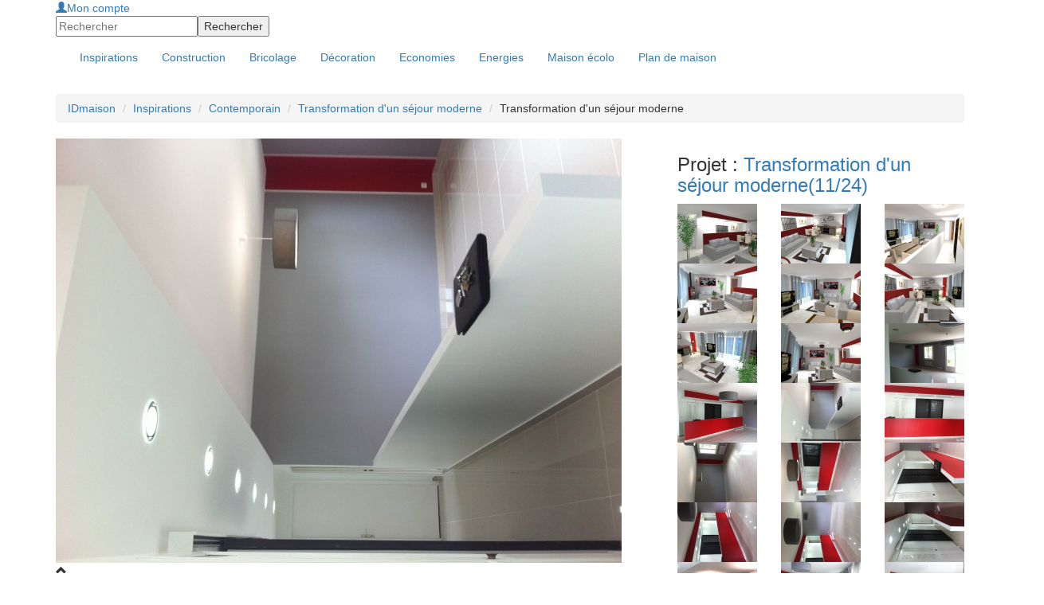

--- FILE ---
content_type: text/html; charset=utf-8
request_url: https://www.ideesmaison.com/Inspirations/Contemporain/Transformation-d-un-sejour-moderne/Transformation-d-un-sejour-moderne-Gretz-Armainvilliers-77-4577.html
body_size: 8844
content:
<!DOCTYPE html>
<html xmlns:fb="http://ogp.me/ns/fb#" xmlns:og="http://ogp.me/ns#" xmlns:php="http://php.net/xsl" xml:lang="fr" lang="fr">
<head>
<meta http-equiv="Content-Type" content="text/html; charset=utf-8">
<title>Transformation d'un séjour moderne - Transformation d'un séjour moderne : Idéesmaison.com</title>
<meta name="viewport" content="width=device-width, height=device-height, initial-scale=1.0, maximum-scale=1.0, user-scalable=0">
<meta name="description" content="Lors de sa prestation de conseils en décoration notre décoratrice à Eaubonne découvre le potentiel inexploité d'un beau séjour dans le département de Seine-et-marne. Plusieurs idées lui viennent donc en tête et voici celle que notre client a valider. Nous travaillons de l'entrée afin d'harmoniser tout le séjour dans une ambiance moderne aux touches japonaise. Ainsi dans cet espace nous installons une colonne sur toute la hauteur pour gagner en rangements et en fonctionnalité. La cloison qui sépare l'entrée du séjour sera éliminée ce qui nous permettra de jouir d'une belle luminosité. Le revêtement de sol est également changé pour un carrelage 60/60cm dans des tons blanc marbré qui donneront une impression de grandeur et de clarté. Dans le couloir, une fois la cloison tombée à mi-hauteur l'espace gagne en lumière et semble de suite plus aéré mais cette nouvelle configuration nous donne vu sur la porte des WC. Pour rendre le tout plus esthétique nous modifions la structure des portes, place maintenant à des portes coulissantes (petite touche japonaise). Dans le séjour des couleurs neutres sont préférées, elles agrandiront visuellement la pièce et nous ajoutons une couleur vive. Nous viendrons mettre une couleur gris clair sur les murs et travaillerons la couleur sur la cloison à mis hauteur et l'épaisseur de votre faux plafond. Pour le mobilier, un style épuré aux tons gris chiné. Nous placerons le salon à près de l'entrée afin de rester près du poêle, des canapés droit en tissu réchaufferont la pièce et nous jouerons, en matière dans le reste du séjour. Pour garder une ambiance japonaise et épuré nous apportons du bois sous plein d'aspect : un bois chêne clair pour le coin repas afin de le détaché du salon, un autre bois par des chemins de table pour donner du relief et du tissu (lin) pour les chaises. ">
<meta name="language" content="fr">
<meta name="robots" content="index,follow">
<link rel="stylesheet" href="//maxcdn.bootstrapcdn.com/bootstrap/3.3.4/css/bootstrap.min.css">
<link href="https://www.ideesmaison.com/cache/68775674f2be50137bf513040707c2b9.min.css" rel="stylesheet" type="text/css">
<script type="text/javascript" src="https://code.jquery.com/jquery-1.9.1.js"></script><script src="https://www.ideesmaison.com/js/jquery-ui-1.10.2.custom.min.js" type="text/javascript"></script><script src="https://maxcdn.bootstrapcdn.com/bootstrap/3.3.4/js/bootstrap.min.js"></script><script async="async" src="https://www.ideesmaison.com/cache/fcab9e5c4fa3770e3282d80a8dd4cf29.min.js" type="text/javascript"></script><script type="text/javascript">
  var _gaq = _gaq || [];
  _gaq.push(['_setAccount', 'UA-937800-1']);
  _gaq.push(['_setDomainName', '.ideesmaison.com']); 
  _gaq.push(['_setAllowAnchor', true]);
  if (document.referrer.search(/[\?|&]cd=/) != -1
  && document.referrer.search(/google\./) != -1) {
  var rank=document.referrer.match(/[&|\?]cd=([\d]+)/);
  _gaq.push(['_setCustomVar',1,'Google_Position',rank[1],2]); }
  _gaq.push(['_trackPageview']);
  (function() {
    var ga = document.createElement('script'); ga.type = 'text/javascript'; ga.async = true;
    ga.src = ('https:' == document.location.protocol ? 'https://ssl' : 'http://www') + '.google-analytics.com/ga.js';
    var s = document.getElementsByTagName('script')[0]; s.parentNode.insertBefore(ga, s);
  })();
</script>
<meta name="google-site-verification" content="inlvMEROhQTMVBHIhu-e6GnLXwcUjZoFFm0dzu6xNE8" />
<!-- 0228de9b7987a955 --><script type="text/javascript">
var __adUrl=document.location.protocol+'//atout.email-match.com/emafunc.js';
try
{
scriptTag=document.createElement("script");
scriptTag.type="text/javascript";
scriptTag.src=__adUrl;
var headTag= document.getElementsByTagName("head")[0];
headTag.insertBefore(scriptTag,headTag.firstChild);
} catch(e)
{  document.write('<sc'+'ript language="javascript" type="text/javascript" src="'+__adUrl+'"></sc'+'ript>'); }
function w_emasend()
{ if (typeof(emasend)!='undefined'){emasend();} else
{setTimeout('w_emasend()',200);} }
var ema_id_site=412;
w_emasend();
</script><meta property="og:title" content="Transformation d'un séjour moderne - Transformation d'un séjour moderne">
<link rel="shortcut icon" href="/favicon.ico">
</head>
<body>
<div id="header" class="container-fullwidth hidden-xs hidden-sm"><div class="container">
<div class="header-modules">
<div id="mod-login"><a class="login" href="https://www.ideesmaison.com/Mon-compte/" rel="nofollow"><span class="glyphicon glyphicon-user"></span>Mon compte</a></div>
<form id="mod-search" action="https://www.ideesmaison.com/index.php?com=search" method="post">
<input type="hidden" name="search" value="idm"><input id="search_q" type="text" class="text" name="q" value="" placeholder="Rechercher"><input class="submit" type="submit" name="submit" value="Rechercher">
</form>
</div>
<a id="logo" href="https://www.ideesmaison.com/" title="Maison"></a>
</div></div>
<div id="navbar-main-wrapper"><nav id="navbar-main" class="navbar"><div class="container">
<div class="navbar-header">
<button type="button" class="navbar-toggle collapsed" data-toggle="collapse" data-target="#navbar" aria-expanded="false" aria-controls="navbar"><span class="sr-only">Toggle navigation</span><span class="icon-bar"></span><span class="icon-bar"></span><span class="icon-bar"></span></button><a id="logo" class="nav-brand hide visible-xs visible-sm" href="https://www.ideesmaison.com/" title="Maison"></a>
</div>
<div id="navbar" class="navbar-collapse collapse">
<div class="header-modules hide visible-xs visible-sm">
<div id="mod-login"><a class="login" href="https://www.ideesmaison.com/Mon-compte/" rel="nofollow"><span class="glyphicon glyphicon-user"></span>Mon compte</a></div>
<form id="mod-search" action="https://www.ideesmaison.com/index.php?com=search" method="post">
<input type="hidden" name="search" value="idm"><input id="search_q" type="text" class="text" name="q" value="" placeholder="Rechercher"><input class="submit" type="submit" name="submit" value="Rechercher">
</form>
</div>
<div class="clearfix"></div>
<ul class="nav navbar-nav">
<li class="active" id="inspirations"><a href="https://www.ideesmaison.com/Inspirations/"><span>Inspirations</span></a></li>
<li class="dropdown">
<a href="https://www.ideesmaison.com/Construction/" class="dropdown-toggle" data-toggle="dropdown"><span>Construction</span></a><ul class="dropdown-menu">
<li class="l2"><a href="https://www.ideesmaison.com/Construction/Plans-de-maisons/" class="l2">Plans de maisons</a></li>
<li class="l2"><a href="https://www.ideesmaison.com/Construction/Gros-travaux/" class="l2">Gros travaux</a></li>
<li class="l2"><a href="https://www.ideesmaison.com/Construction/Terrain/" class="l2">Terrain</a></li>
<li class="l2"><a href="https://www.ideesmaison.com/Construction/Petits-travaux-et-finitions/" class="l2">Petits travaux, finitions</a></li>
<li class="l2"><a href="https://www.ideesmaison.com/Construction/Exterieur/" class="l2">Extérieur</a></li>
<li class="l2"><a href="https://www.ideesmaison.com/Construction/Aide-administrative/" class="l2">Aide administrative</a></li>
<li class="l2"><a href="https://www.ideesmaison.com/Construction/Professionnels/" class="l2">Professionnels</a></li>
<li class="l2"><a href="https://www.ideesmaison.com/Construction/Faire-soi-meme/" class="l2">Faire soi-même</a></li>
</ul>
</li>
<li class="dropdown">
<a href="https://www.ideesmaison.com/Bricolage/" class="dropdown-toggle" data-toggle="dropdown"><span>Bricolage</span></a><ul class="dropdown-menu">
<li class="l2"><a href="https://www.ideesmaison.com/Bricolage/Fiches-bricos/" class="l2">Fiches brico</a></li>
<li class="l2"><a href="https://www.ideesmaison.com/Bricolage/Menuiserie/" class="l2">Menuiseries</a></li>
<li class="l2"><a href="https://www.ideesmaison.com/Bricolage/Electricite/" class="l2">Electricité</a></li>
<li class="l2"><a href="https://www.ideesmaison.com/Bricolage/Plomberie/" class="l2">Plomberie</a></li>
<li class="l2"><a href="https://www.ideesmaison.com/Bricolage/Equipements-confort/" class="l2">Equipements, confort</a></li>
<li class="l2"><a href="https://www.ideesmaison.com/Bricolage/Outils/" class="l2">Outils</a></li>
<li class="l2"><a href="https://www.ideesmaison.com/Bricolage/Exterieur/" class="l2">Extérieur</a></li>
<li class="l2"><a href="https://www.ideesmaison.com/Bricolage/finitions/" class="l2">Finitions</a></li>
</ul>
</li>
<li class="dropdown">
<a href="https://www.ideesmaison.com/Decorer/" class="dropdown-toggle" data-toggle="dropdown"><span>Décoration</span></a><ul class="dropdown-menu">
<li class="l2"><a href="https://www.ideesmaison.com/Decorer/Les-murs/" class="l2">Les murs</a></li>
<li class="l2"><a href="https://www.ideesmaison.com/Decorer/Les-sols/" class="l2">Les sols</a></li>
<li class="l2"><a href="https://www.ideesmaison.com/Decorer/Ecolo/" class="l2">Ecolo</a></li>
<li class="l2"><a href="https://www.ideesmaison.com/Decorer/Objets-design-amenagement/" class="l2">Objets, design, aménagement</a></li>
</ul>
</li>
<li class="dropdown">
<a href="https://www.ideesmaison.com/Economiser/" class="dropdown-toggle" data-toggle="dropdown"><span>Economies</span></a><ul class="dropdown-menu">
<li class="l2"><a href="https://www.ideesmaison.com/Economiser/Defiscalisation/" class="l2">Défiscalisation</a></li>
<li class="l2"><a href="https://www.ideesmaison.com/Economiser/Fiscalite/" class="l2">Fiscalité</a></li>
<li class="l2"><a href="https://www.ideesmaison.com/Economiser/Credits-d-impots/" class="l2">Crédits d'impôts</a></li>
<li class="l2"><a href="https://www.ideesmaison.com/Economiser/Aides-et-subventions/" class="l2">Aides et subventions</a></li>
<li class="l2"><a href="https://www.ideesmaison.com/Economiser/Prets/" class="l2">Prêts</a></li>
<li class="l2"><a href="https://www.ideesmaison.com/Economiser/Credits-rachats-de-credits/" class="l2">Crédits et rachats</a></li>
<li class="l2"><a href="https://www.ideesmaison.com/Economiser/Les-bons-plans/" class="l2">Bons plans</a></li>
<li class="l2"><a href="http://www.ideesmaison.com/Guide-des-prix/" class="l2">Guide des prix</a></li>
</ul>
</li>
<li class="dropdown">
<a href="https://www.ideesmaison.com/Energies/" class="dropdown-toggle" data-toggle="dropdown"><span>Energies</span></a><ul class="dropdown-menu">
<li class="l2"><a href="https://www.ideesmaison.com/Energies/Solaire/" class="l2">Solaire</a></li>
<li class="l2"><a href="https://www.ideesmaison.com/Energies/Geothermie-et-aerothermie/" class="l2">Géothermie, aérothermie</a></li>
<li class="l2"><a href="https://www.ideesmaison.com/Energies/Bois/" class="l2">Bois</a></li>
<li class="l2"><a href="https://www.ideesmaison.com/Energies/Eolien/" class="l2">Eolien</a></li>
<li class="l2"><a href="https://www.ideesmaison.com/Energies/Autres-energies/" class="l2">Autres énergies</a></li>
</ul>
</li>
<li class="dropdown">
<a href="https://www.ideesmaison.com/Maison-ecolo/" class="dropdown-toggle" data-toggle="dropdown"><span>Maison écolo</span></a><ul class="dropdown-menu">
<li class="l2"><a href="https://www.ideesmaison.com/Maison-ecolo/Construire-ecolo/" class="l2">Construire écolo</a></li>
<li class="l2"><a href="https://www.ideesmaison.com/Maison-ecolo/Materiaux-et-equipements/" class="l2">Matériaux, équipements</a></li>
<li class="l2"><a href="https://www.ideesmaison.com/Maison-ecolo/Recycler/" class="l2">Recycler</a></li>
<li class="l2"><a href="https://www.ideesmaison.com/Maison-ecolo/Exterieur/" class="l2">Extérieur</a></li>
<li class="l2"><a href="https://www.ideesmaison.com/Maison-ecolo/Conseils-de-l-ADEME/" class="l2">Conseils de l'ADEME</a></li>
<li class="l2"><a href="https://www.ideesmaison.com/Le-Club/Vos-temoignages/" class="l2">Vos témoignages</a></li>
<li class="l2"><a href="https://www.ideesmaison.com/Maison-ecolo/Les-actus-d-ecolomag/" class="l2">Actus d'Ecolomag</a></li>
</ul>
</li>
<li id="plans"><a href="https://www.ideesmaison.com/Plans-de-maisons.html"><span>Plan de maison</span></a></li>
</ul>
</div>
</div></nav></div>
<div class="container"><div id="document">
<div class="page"><div class="row"><div class="col-xs-12">
<ul class="breadcrumb hide visible-md visible-lg">
<li><a href="https://www.ideesmaison.com/" class="home" title="Maison : Construction, Bricolage, Décoration, Economies d'Energie">IDmaison</a></li>
<li><a href="https://www.ideesmaison.com/Inspirations/">Inspirations</a></li>
<li><a href="https://www.ideesmaison.com/Inspirations/Contemporain/">Contemporain</a></li>
<li><a href="https://www.ideesmaison.com/Inspirations/Contemporain/Transformation-d-un-sejour-moderne/">Transformation d'un séjour moderne</a></li>
<li>Transformation d'un séjour moderne</li>
</ul>
<div class="row">
<div class="col-xs-12 col-lg-8"><div id="insp-project-wrapper">
<div id="insp-project">
<div id="insp-project-photos-wrapper" class="loading"><div id="insp-project-photos">
<img src="https://www.ideesmaison.com/Inspirations/Photos/Transformation-d-un-sejour-moderne-thumb-4577-710-533.jpg" alt="Transformation d'un séjour moderne" class="img-responsive"><a id="insp-project-photos-prev" class="nav-button prev" href="https://www.ideesmaison.com/Inspirations/Contemporain/Transformation-d-un-sejour-moderne/Transformation-d-un-sejour-moderne-Gretz-Armainvilliers-77-4576.html" title="Transformation d'un séjour moderne"></a><a id="insp-project-photos-next" class="nav-button next" href="https://www.ideesmaison.com/Inspirations/Contemporain/Transformation-d-un-sejour-moderne/Transformation-d-un-sejour-moderne-Gretz-Armainvilliers-77-4578.html" title="Transformation d'un séjour moderne"></a>
</div></div>
<div id="insp-project-details-btn"><i class="glyphicon glyphicon-chevron-up"></i></div>
<a href="https://www.ideesmaison.com/index.php?com=inspirations&amp;task=book_add&amp;photo_id=4577" id="insp-project-details-book" class="button hidden-xs" rel="nofollow">Ajouter à mon IdéesBook<span class="picto"></span></a><article id="insp-project-details-wrapper"><div id="insp-project-details">
<h1>Transformation d'un séjour moderne - MH DECO</h1>
<p>Lors de sa prestation de conseils en décoration notre décoratrice à Eaubonne découvre le potentiel inexploité d'un beau séjour dans le département de Seine-et-marne.

Plusieurs idées lui viennent donc en tête et voici celle que notre client a valider. 
Nous travaillons de l'entrée afin d'harmoniser tout le séjour dans une ambiance moderne aux touches japonaise. Ainsi dans cet espace nous installons une colonne sur toute la hauteur pour gagner en rangements et en fonctionnalité.  
La cloison qui sépare l'entrée du séjour sera éliminée ce qui nous permettra de jouir d'une belle luminosité. Le revêtement de sol est également changé pour un carrelage 60/60cm dans des tons blanc marbré qui donneront une impression de grandeur et de clarté.
    
Dans le couloir, une fois la cloison tombée à mi-hauteur l'espace gagne en lumière et semble de suite plus aéré mais cette nouvelle configuration nous donne vu sur la porte des WC. Pour rendre le tout plus esthétique nous modifions la structure des portes, place maintenant à des portes coulissantes (petite touche japonaise).
  
Dans le séjour des couleurs neutres sont préférées, elles agrandiront visuellement la pièce et nous ajoutons une couleur vive. Nous viendrons mettre une couleur gris clair sur les murs et travaillerons la couleur sur la cloison à mis hauteur et l'épaisseur de votre faux plafond. 
Pour le mobilier, un style épuré aux tons gris chiné. Nous placerons le salon à près de l'entrée afin de rester près du poêle, des canapés droit en tissu réchaufferont la pièce et nous jouerons, en matière dans le reste du séjour. 
  
Pour garder une ambiance japonaise et épuré nous apportons du bois sous plein d'aspect : un bois chêne clair pour le coin repas afin de le détaché du salon, un autre bois par des chemins de table pour donner du relief et du tissu (lin) pour les chaises.  
</p>
</div>
<div id="insp-project-details-more">
								Lieu : <strong>Gretz Armainvilliers (77)</strong><br>
								Type de projet : <strong>Contemporain</strong><br>
								Couleurs : <strong>Blanc, Rouge, Gris</strong>
</div></article>
</div>
<div id="insp-project-acteur" itemscope="itemscope" itemtype="http://schema.org/Person">
<img src="https://www.ideesmaison.com/media/users/16/6/69796" itemprop="image" alt="MH DECO" width="96" height="96"><h2><a href="https://www.ideesmaison.com/Inspirations/MH-DECO.html" itemprop="name">MH DECO</a></h2>
<p><strong itemprop="jobTitle">Décorateur d'intérieur</strong><br><a href="https://www.mh-deco.fr/" target="_blank" itemprop="url">https://www.mh-deco.fr/</a><script>var acteurTel = '01 82 88 09 15';</script><ul id="insp-project-acteur-contact" class="insp-acteur-contact"><li>
<span class="tel"></span><a id="insp-acteur-tel" href="https://www.ideesmaison.com/index.php?com=inspirations&amp;task=tel&amp;id=69796" rel="nofollow">Afficher le numéro</a>
</li></ul></p>
</div>
<div id="insp-project-share">
<div class="insp-project-share-button fb"><div class="fb-like" data-href="https://www.ideesmaison.com/Inspirations/Contemporain/Transformation-d-un-sejour-moderne/Transformation-d-un-sejour-moderne-Gretz-Armainvilliers-77-4577.html" data-width="90" data-layout="button_count" data-show-faces="false" data-send="false"></div></div>
<script type="text/javascript" src="https://apis.google.com/js/plusone.js">{lang: 'fr'}</script><div class="insp-project-share-button gp"><div class="g-plusone" data-size="medium"></div></div>
<a class="mail" href="mailto:?subject=Transformation+d%27un+s%C3%A9jour+moderne&amp;body=Bonjour,%0A%0ACette%20photo%20publi%C3%A9e%20sur%20Id%C3%A9esmaison.com%20vous%20est%20recommand%C3%A9e%20par%20un%20ami%20:%0Ahttps%3A%2F%2Fwww.ideesmaison.com%2FInspirations%2FContemporain%2FTransformation-d-un-sejour-moderne%2FTransformation-d-un-sejour-moderne-Gretz-Armainvilliers-77-4577.html%0A%0AL'%C3%A9quipe%20Id%C3%A9esmaison%0Ahttp://www.ideesmaison.com/"></a>
</div>
<div id="insp-project-infos">
						Vue : 2 686 fois<br>
						Ajoutée à 0 IdéesBook<a href="https://www.ideesmaison.com/Inspirations/MH-DECO.html" class="button grey small">En savoir + sur ce pro</a>
</div>
<div class="clearfix"></div>
</div></div>
<div class="col-xs-12 col-lg-4"><div id="insp-project-others">
<h3>Projet : <a href="https://www.ideesmaison.com/Inspirations/Contemporain/Transformation-d-un-sejour-moderne/">Transformation d'un séjour moderne<span id="insp-photos-nav-counter">(11/24)</span></a>
</h3>
<div id="insp-photos-nav" class="row insp-project-others">
<div class="col-xs-4 col-md-3 col-lg-4 insp-project-other"><a href="https://www.ideesmaison.com/Inspirations/Contemporain/Transformation-d-un-sejour-moderne/Transformation-d-un-sejour-moderne-Gretz-Armainvilliers-77-4567.html" data-book=""><img src="https://www.ideesmaison.com/Inspirations/Photos/Transformation-d-un-sejour-moderne-thumb-4567-200-150.jpg" alt="Transformation d'un séjour moderne" class="img-responsive"></a></div>
<div class="col-xs-4 col-md-3 col-lg-4 insp-project-other"><a href="https://www.ideesmaison.com/Inspirations/Contemporain/Transformation-d-un-sejour-moderne/Transformation-d-un-sejour-moderne-Gretz-Armainvilliers-77-4568.html" data-book=""><img src="https://www.ideesmaison.com/Inspirations/Photos/Transformation-d-un-sejour-moderne-thumb-4568-200-150.jpg" alt="Transformation d'un séjour moderne" class="img-responsive"></a></div>
<div class="col-xs-4 col-md-3 col-lg-4 insp-project-other"><a href="https://www.ideesmaison.com/Inspirations/Contemporain/Transformation-d-un-sejour-moderne/Transformation-d-un-sejour-moderne-Gretz-Armainvilliers-77-4569.html" data-book=""><img src="https://www.ideesmaison.com/Inspirations/Photos/Transformation-d-un-sejour-moderne-thumb-4569-200-150.jpg" alt="Transformation d'un séjour moderne" class="img-responsive"></a></div>
<div class="col-xs-4 col-md-3 col-lg-4 insp-project-other"><a href="https://www.ideesmaison.com/Inspirations/Contemporain/Transformation-d-un-sejour-moderne/Transformation-d-un-sejour-moderne-Gretz-Armainvilliers-77-4570.html" data-book=""><img src="https://www.ideesmaison.com/Inspirations/Photos/Transformation-d-un-sejour-moderne-thumb-4570-200-150.jpg" alt="Transformation d'un séjour moderne" class="img-responsive"></a></div>
<div class="col-xs-4 col-md-3 col-lg-4 insp-project-other"><a href="https://www.ideesmaison.com/Inspirations/Contemporain/Transformation-d-un-sejour-moderne/Transformation-d-un-sejour-moderne-Gretz-Armainvilliers-77-4571.html" data-book=""><img src="https://www.ideesmaison.com/Inspirations/Photos/Transformation-d-un-sejour-moderne-thumb-4571-200-150.jpg" alt="Transformation d'un séjour moderne" class="img-responsive"></a></div>
<div class="col-xs-4 col-md-3 col-lg-4 insp-project-other"><a href="https://www.ideesmaison.com/Inspirations/Contemporain/Transformation-d-un-sejour-moderne/Transformation-d-un-sejour-moderne-Gretz-Armainvilliers-77-4572.html" data-book=""><img src="https://www.ideesmaison.com/Inspirations/Photos/Transformation-d-un-sejour-moderne-thumb-4572-200-150.jpg" alt="Transformation d'un séjour moderne" class="img-responsive"></a></div>
<div class="col-xs-4 col-md-3 col-lg-4 insp-project-other"><a href="https://www.ideesmaison.com/Inspirations/Contemporain/Transformation-d-un-sejour-moderne/Transformation-d-un-sejour-moderne-Gretz-Armainvilliers-77-4573.html" data-book=""><img src="https://www.ideesmaison.com/Inspirations/Photos/Transformation-d-un-sejour-moderne-thumb-4573-200-150.jpg" alt="Transformation d'un séjour moderne" class="img-responsive"></a></div>
<div class="col-xs-4 col-md-3 col-lg-4 insp-project-other"><a href="https://www.ideesmaison.com/Inspirations/Contemporain/Transformation-d-un-sejour-moderne/Transformation-d-un-sejour-moderne-Gretz-Armainvilliers-77-4574.html" data-book=""><img src="https://www.ideesmaison.com/Inspirations/Photos/Transformation-d-un-sejour-moderne-thumb-4574-200-150.jpg" alt="Transformation d'un séjour moderne" class="img-responsive"></a></div>
<div class="col-xs-4 col-md-3 col-lg-4 insp-project-other"><a href="https://www.ideesmaison.com/Inspirations/Contemporain/Transformation-d-un-sejour-moderne/Transformation-d-un-sejour-moderne-Gretz-Armainvilliers-77-4575.html" data-book=""><img src="https://www.ideesmaison.com/Inspirations/Photos/Transformation-d-un-sejour-moderne-thumb-4575-200-150.jpg" alt="Transformation d'un séjour moderne" class="img-responsive"></a></div>
<div class="col-xs-4 col-md-3 col-lg-4 insp-project-other"><a href="https://www.ideesmaison.com/Inspirations/Contemporain/Transformation-d-un-sejour-moderne/Transformation-d-un-sejour-moderne-Gretz-Armainvilliers-77-4576.html" data-book=""><img src="https://www.ideesmaison.com/Inspirations/Photos/Transformation-d-un-sejour-moderne-thumb-4576-200-150.jpg" alt="Transformation d'un séjour moderne" class="img-responsive"></a></div>
<div class="col-xs-4 col-md-3 col-lg-4 insp-project-other"><a href="https://www.ideesmaison.com/Inspirations/Contemporain/Transformation-d-un-sejour-moderne/Transformation-d-un-sejour-moderne-Gretz-Armainvilliers-77-4577.html" data-book="" class="sel"><img src="https://www.ideesmaison.com/Inspirations/Photos/Transformation-d-un-sejour-moderne-thumb-4577-200-150.jpg" alt="Transformation d'un séjour moderne" class="img-responsive"></a></div>
<div class="col-xs-4 col-md-3 col-lg-4 insp-project-other"><a href="https://www.ideesmaison.com/Inspirations/Contemporain/Transformation-d-un-sejour-moderne/Transformation-d-un-sejour-moderne-Gretz-Armainvilliers-77-4578.html" data-book=""><img src="https://www.ideesmaison.com/Inspirations/Photos/Transformation-d-un-sejour-moderne-thumb-4578-200-150.jpg" alt="Transformation d'un séjour moderne" class="img-responsive"></a></div>
<div class="col-xs-4 col-md-3 col-lg-4 insp-project-other"><a href="https://www.ideesmaison.com/Inspirations/Contemporain/Transformation-d-un-sejour-moderne/Transformation-d-un-sejour-moderne-Gretz-Armainvilliers-77-4579.html" data-book=""><img src="https://www.ideesmaison.com/Inspirations/Photos/Transformation-d-un-sejour-moderne-thumb-4579-200-150.jpg" alt="Transformation d'un séjour moderne" class="img-responsive"></a></div>
<div class="col-xs-4 col-md-3 col-lg-4 insp-project-other"><a href="https://www.ideesmaison.com/Inspirations/Contemporain/Transformation-d-un-sejour-moderne/Transformation-d-un-sejour-moderne-Gretz-Armainvilliers-77-4580.html" data-book=""><img src="https://www.ideesmaison.com/Inspirations/Photos/Transformation-d-un-sejour-moderne-thumb-4580-200-150.jpg" alt="Transformation d'un séjour moderne" class="img-responsive"></a></div>
<div class="col-xs-4 col-md-3 col-lg-4 insp-project-other"><a href="https://www.ideesmaison.com/Inspirations/Contemporain/Transformation-d-un-sejour-moderne/Transformation-d-un-sejour-moderne-Gretz-Armainvilliers-77-4581.html" data-book=""><img src="https://www.ideesmaison.com/Inspirations/Photos/Transformation-d-un-sejour-moderne-thumb-4581-200-150.jpg" alt="Transformation d'un séjour moderne" class="img-responsive"></a></div>
<div class="col-xs-4 col-md-3 col-lg-4 insp-project-other"><a href="https://www.ideesmaison.com/Inspirations/Contemporain/Transformation-d-un-sejour-moderne/Transformation-d-un-sejour-moderne-Gretz-Armainvilliers-77-4582.html" data-book=""><img src="https://www.ideesmaison.com/Inspirations/Photos/Transformation-d-un-sejour-moderne-thumb-4582-200-150.jpg" alt="Transformation d'un séjour moderne" class="img-responsive"></a></div>
<div class="col-xs-4 col-md-3 col-lg-4 insp-project-other"><a href="https://www.ideesmaison.com/Inspirations/Contemporain/Transformation-d-un-sejour-moderne/Transformation-d-un-sejour-moderne-Gretz-Armainvilliers-77-4583.html" data-book=""><img src="https://www.ideesmaison.com/Inspirations/Photos/Transformation-d-un-sejour-moderne-thumb-4583-200-150.jpg" alt="Transformation d'un séjour moderne" class="img-responsive"></a></div>
<div class="col-xs-4 col-md-3 col-lg-4 insp-project-other"><a href="https://www.ideesmaison.com/Inspirations/Contemporain/Transformation-d-un-sejour-moderne/Transformation-d-un-sejour-moderne-Gretz-Armainvilliers-77-4584.html" data-book=""><img src="https://www.ideesmaison.com/Inspirations/Photos/Transformation-d-un-sejour-moderne-thumb-4584-200-150.jpg" alt="Transformation d'un séjour moderne" class="img-responsive"></a></div>
<div class="col-xs-4 col-md-3 col-lg-4 insp-project-other"><a href="https://www.ideesmaison.com/Inspirations/Contemporain/Transformation-d-un-sejour-moderne/Transformation-d-un-sejour-moderne-Gretz-Armainvilliers-77-4585.html" data-book=""><img src="https://www.ideesmaison.com/Inspirations/Photos/Transformation-d-un-sejour-moderne-thumb-4585-200-150.jpg" alt="Transformation d'un séjour moderne" class="img-responsive"></a></div>
<div class="col-xs-4 col-md-3 col-lg-4 insp-project-other"><a href="https://www.ideesmaison.com/Inspirations/Contemporain/Transformation-d-un-sejour-moderne/Transformation-d-un-sejour-moderne-Gretz-Armainvilliers-77-4626.html" data-book=""><img src="https://www.ideesmaison.com/Inspirations/Photos/Transformation-d-un-sejour-moderne-thumb-4626-200-150.jpg" alt="Transformation d'un séjour moderne" class="img-responsive"></a></div>
<div class="col-xs-4 col-md-3 col-lg-4 insp-project-other"><a href="https://www.ideesmaison.com/Inspirations/Contemporain/Transformation-d-un-sejour-moderne/Transformation-d-un-sejour-moderne-Gretz-Armainvilliers-77-4627.html" data-book=""><img src="https://www.ideesmaison.com/Inspirations/Photos/Transformation-d-un-sejour-moderne-thumb-4627-200-150.jpg" alt="Transformation d'un séjour moderne" class="img-responsive"></a></div>
<div class="col-xs-4 col-md-3 col-lg-4 insp-project-other"><a href="https://www.ideesmaison.com/Inspirations/Contemporain/Transformation-d-un-sejour-moderne/Transformation-d-un-sejour-moderne-Gretz-Armainvilliers-77-4628.html" data-book=""><img src="https://www.ideesmaison.com/Inspirations/Photos/Transformation-d-un-sejour-moderne-thumb-4628-200-150.jpg" alt="Transformation d'un séjour moderne" class="img-responsive"></a></div>
<div class="col-xs-4 col-md-3 col-lg-4 insp-project-other"><a href="https://www.ideesmaison.com/Inspirations/Contemporain/Transformation-d-un-sejour-moderne/Transformation-d-un-sejour-moderne-Gretz-Armainvilliers-77-4629.html" data-book=""><img src="https://www.ideesmaison.com/Inspirations/Photos/Transformation-d-un-sejour-moderne-thumb-4629-200-150.jpg" alt="Transformation d'un séjour moderne" class="img-responsive"></a></div>
<div class="col-xs-4 col-md-3 col-lg-4 insp-project-other"><a href="https://www.ideesmaison.com/Inspirations/Contemporain/Transformation-d-un-sejour-moderne/Transformation-d-un-sejour-moderne-Gretz-Armainvilliers-77-4630.html" data-book=""><img src="https://www.ideesmaison.com/Inspirations/Photos/Transformation-d-un-sejour-moderne-thumb-4630-200-150.jpg" alt="Transformation d'un séjour moderne" class="img-responsive"></a></div>
</div>
<aside><div class="offset-top-15">
<h3>Autres photos de <a href="https://www.ideesmaison.com/Inspirations/Salon-salle-a-manger/">Salon &amp; salle à manger</a>
</h3>
<div class="row insp-project-others">
<div class="col-xs-4 col-md-3 col-lg-4 insp-project-other"><a href="https://www.ideesmaison.com/Inspirations/Contemporain/Une-maison-d-hotes-en-Alsace/Sejour-ouvert-Mulhouse-6112.html"><img src="https://www.ideesmaison.com/Inspirations/Photos/Sejour-ouvert-thumb-6112-200-150.jpg"></a></div>
<div class="col-xs-4 col-md-3 col-lg-4 insp-project-other"><a href="https://www.ideesmaison.com/Inspirations/Contemporain/Reorganisation-appartement-Agence-Tnt-Architecture/espace-ouvert-rue-Joseph-Liouville-Paris-15-6107.html"><img src="https://www.ideesmaison.com/Inspirations/Photos/espace-ouvert-thumb-6107-200-150.jpg"></a></div>
<div class="col-xs-4 col-md-3 col-lg-4 insp-project-other"><a href="https://www.ideesmaison.com/Inspirations/Classique/Place-de-l-Alma-Paris/Decoration-contemporaine-dans-un-interieur-classique-Paris-5990.html"><img src="https://www.ideesmaison.com/Inspirations/Photos/Decoration-contemporaine-dans-un-interieur-classique-thumb-5990-200-150.jpg"></a></div>
<div class="col-xs-4 col-md-3 col-lg-4 insp-project-other"><a href="https://www.ideesmaison.com/Inspirations/Contemporain/Hotel-particulier-Saint-Mande/Salon-Saint-Mande-94160-5952.html"><img src="https://www.ideesmaison.com/Inspirations/Photos/Salon-thumb-5952-200-150.jpg"></a></div>
<div class="col-xs-4 col-md-3 col-lg-4 insp-project-other"><a href="https://www.ideesmaison.com/Inspirations/Contemporain/Cuisine-ARMONY-CHEZ-SK-CONCEPT/CUISINE-SIGMA-ARMONY-LE-PLESIS-ROBINSO-92350-5720.html"><img src="https://www.ideesmaison.com/Inspirations/Photos/CUISINE-SIGMA-ARMONY-thumb-5720-200-150.jpg"></a></div>
<div class="col-xs-4 col-md-3 col-lg-4 insp-project-other"><a href="https://www.ideesmaison.com/Inspirations/Contemporain/Appartement-Paris-17eme/tapis-salon-paris-17-5623.html"><img src="https://www.ideesmaison.com/Inspirations/Photos/tapis-salon-thumb-5623-200-150.jpg"></a></div>
<div class="col-xs-4 col-md-3 col-lg-4 insp-project-other"><a href="https://www.ideesmaison.com/Inspirations/Contemporain/Appartement-familial-a-Montmartre/projet-architecte-d-interieur-Paris-18-75018-5611.html"><img src="https://www.ideesmaison.com/Inspirations/Photos/projet-architecte-d-interieur-Paris-18-thumb-5611-200-150.jpg"></a></div>
<div class="col-xs-4 col-md-3 col-lg-4 insp-project-other"><a href="https://www.ideesmaison.com/Inspirations/Contemporain/Amenagement-d-un-duplex-contemporain/composition-mural-design-Paris-75006-5431.html"><img src="https://www.ideesmaison.com/Inspirations/Photos/composition-mural-design-thumb-5431-200-150.jpg"></a></div>
<div class="col-xs-4 col-md-3 col-lg-4 insp-project-other"><a href="https://www.ideesmaison.com/Inspirations/Contemporain/Maison-en-bois-avec-bardage-de-couleurs/pose-du-carrelage-dans-sejour-Evreux-en-Normandie-5413.html"><img src="https://www.ideesmaison.com/Inspirations/Photos/pose-du-carrelage-dans-sejour-thumb-5413-200-150.jpg"></a></div>
</div>
</div>
<div class="offset-top-15">
<h3>Autres photos de <a href="https://www.ideesmaison.com/Inspirations/MH-DECO.html">MH DECO</a>
</h3>
<div class="row insp-project-others">
<div class="col-xs-4 col-md-3 col-lg-4 insp-project-other"><a href="https://www.ideesmaison.com/Inspirations/Contemporain/Amenagement-de-petits-espaces/Salon--Paris-540.html"><img src="https://www.ideesmaison.com/Inspirations/Photos/Salon-thumb-540-200-150.jpg"></a></div>
<div class="col-xs-4 col-md-3 col-lg-4 insp-project-other"><a href="https://www.ideesmaison.com/Inspirations/Vintage/Decoration-douce-et-masculine/Salon--93-555.html"><img src="https://www.ideesmaison.com/Inspirations/Photos/Salon-thumb-555-200-150.jpg"></a></div>
<div class="col-xs-4 col-md-3 col-lg-4 insp-project-other"><a href="https://www.ideesmaison.com/Inspirations/Contemporain/Renovation-chic-et-coloree/Salon-Boulogne-Billancourt-92-559.html"><img src="https://www.ideesmaison.com/Inspirations/Photos/Salon-thumb-559-200-150.jpg"></a></div>
<div class="col-xs-4 col-md-3 col-lg-4 insp-project-other"><a href="https://www.ideesmaison.com/Inspirations/Vintage/Decoration-interieure-100p-100-vintage/Mur-effet-beton-cire-94-581.html"><img src="https://www.ideesmaison.com/Inspirations/Photos/Mur-effet-beton-cire-thumb-581-200-150.jpg"></a></div>
<div class="col-xs-4 col-md-3 col-lg-4 insp-project-other"><a href="https://www.ideesmaison.com/Inspirations/Contemporain/Decoration-douce-et-apaisante/Element-de-cuisine-moderne--95-594.html"><img src="https://www.ideesmaison.com/Inspirations/Photos/Element-de-cuisine-moderne-thumb-594-200-150.jpg"></a></div>
<div class="col-xs-4 col-md-3 col-lg-4 insp-project-other"><a href="https://www.ideesmaison.com/Inspirations/Industriel/Renovation-et-decoration-industrielle/Esprit-Loft-92-681.html"><img src="https://www.ideesmaison.com/Inspirations/Photos/Esprit-Loft-thumb-681-200-150.jpg"></a></div>
<div class="col-xs-4 col-md-3 col-lg-4 insp-project-other"><a href="https://www.ideesmaison.com/Inspirations/Classique/Interieur-a-la-decoration-cocoonig/Interieur-deco-cocooning-Combs-la-ville-en-Seine-et-marne-999.html"><img src="https://www.ideesmaison.com/Inspirations/Photos/Interieur-deco-cocooning-thumb-999-200-150.jpg"></a></div>
<div class="col-xs-4 col-md-3 col-lg-4 insp-project-other"><a href="https://www.ideesmaison.com/Inspirations/Contemporain/Decoration-contemporaine/Decoration-salon-contemporain-Vaires-sur-seine-77-1323.html"><img src="https://www.ideesmaison.com/Inspirations/Photos/Decoration-salon-contemporain-thumb-1323-200-150.jpg"></a></div>
<div class="col-xs-4 col-md-3 col-lg-4 insp-project-other"><a href="https://www.ideesmaison.com/Inspirations/Ethnique/Amenager-et-decorer-ethnique/Amenager-un-salon-salle-a-manger-Villiers-sur-marne-94-1358.html"><img src="https://www.ideesmaison.com/Inspirations/Photos/Amenager-un-salon-salle-a-manger-thumb-1358-200-150.jpg"></a></div>
<div class="col-xs-4 col-md-3 col-lg-4 insp-project-other"><a href="https://www.ideesmaison.com/Inspirations/Contemporain/Une-decoration-moderne-personnalisee/Sejour-moderne-Issy-les-Moulineaux-92-1366.html"><img src="https://www.ideesmaison.com/Inspirations/Photos/Sejour-moderne-thumb-1366-200-150.jpg"></a></div>
<div class="col-xs-4 col-md-3 col-lg-4 insp-project-other"><a href="https://www.ideesmaison.com/Inspirations/Classique/Ambiance-classique-pour-une-suite-parent/Ambiance-classico-baroque--Le-Plessis-Robinson-92-1367.html"><img src="https://www.ideesmaison.com/Inspirations/Photos/Ambiance-classico-baroque-thumb-1367-200-150.jpg"></a></div>
<div class="col-xs-4 col-md-3 col-lg-4 insp-project-other"><a href="https://www.ideesmaison.com/Inspirations/Contemporain/Suite-parentale-contemporaine-MH-Deco/La-suite-parentale-Cormeilles-en-parisis-95-4510.html"><img src="https://www.ideesmaison.com/Inspirations/Photos/La-suite-parentale-thumb-4510-200-150.jpg"></a></div>
<div class="col-xs-4 col-md-3 col-lg-4 insp-project-other"><a href="https://www.ideesmaison.com/Inspirations/Contemporain/Decoration-noble-MH-Deco/Decoration-contemporain-et-noble-Paris-75015-4527.html"><img src="https://www.ideesmaison.com/Inspirations/Photos/Decoration-contemporain-et-noble-thumb-4527-200-150.jpg"></a></div>
<div class="col-xs-4 col-md-3 col-lg-4 insp-project-other"><a href="https://www.ideesmaison.com/Inspirations/Classique/Decoration-baroque-MH-Deco/Decoration-baroque-Paris-75015-4522.html"><img src="https://www.ideesmaison.com/Inspirations/Photos/Decoration-baroque-thumb-4522-200-150.jpg"></a></div>
<div class="col-xs-4 col-md-3 col-lg-4 insp-project-other"><a href="https://www.ideesmaison.com/Inspirations/Contemporain/Decoration-salle-de-bain-moderne-MH-Deco/Renovation-moderne-Paris-75012-4534.html"><img src="https://www.ideesmaison.com/Inspirations/Photos/Renovation-moderne-thumb-4534-200-150.jpg"></a></div>
<div class="col-xs-4 col-md-3 col-lg-4 insp-project-other"><a href="https://www.ideesmaison.com/Inspirations/Contemporain/Agencement-interieur-MH-Deco/Agencer-amenager-un-rez-de-chaussee-Plaisir-78-4544.html"><img src="https://www.ideesmaison.com/Inspirations/Photos/Agencer-amenager-un-rez-de-chaussee-thumb-4544-200-150.jpg"></a></div>
<div class="col-xs-4 col-md-3 col-lg-4 insp-project-other"><a href="https://www.ideesmaison.com/Inspirations/Classique/Decoration-d-un-appartement-a-Lyon/Decoration-d-un-appartement-a-Lyon-Lyon-69-4551.html"><img src="https://www.ideesmaison.com/Inspirations/Photos/Decoration-d-un-appartement-a-Lyon-thumb-4551-200-150.jpg"></a></div>
<div class="col-xs-4 col-md-3 col-lg-4 insp-project-other"><a href="https://www.ideesmaison.com/Inspirations/Contemporain/Decoration-d-un-appartement-temoin/Decorer-une-chambre-a-Marseille-Charleval-13-4461.html"><img src="https://www.ideesmaison.com/Inspirations/Photos/Decorer-une-chambre-a-Marseille-thumb-4461-200-150.jpg"></a></div>
<div class="col-xs-4 col-md-3 col-lg-4 insp-project-other"><a href="https://www.ideesmaison.com/Inspirations/Contemporain/Relooking-deco-d-un-maison-provencale/Amenager-son-salon-Marseille-13-4470.html"><img src="https://www.ideesmaison.com/Inspirations/Photos/Amenager-son-salon-thumb-4470-200-150.jpg"></a></div>
<div class="col-xs-4 col-md-3 col-lg-4 insp-project-other"><a href="https://www.ideesmaison.com/Inspirations/Contemporain/Amenager-un-petit-espace-a-Marseille/Apres-Decoration-sobre-et-epuree-Marseille-13-4504.html"><img src="https://www.ideesmaison.com/Inspirations/Photos/Apres-Decoration-sobre-et-epuree-thumb-4504-200-150.jpg"></a></div>
<div class="col-xs-4 col-md-3 col-lg-4 insp-project-other"><a href="https://www.ideesmaison.com/Inspirations/Contemporain/Agencer-decorer-des-combles/Le-coin-travail-Orry-la-Ville-60-4507.html"><img src="https://www.ideesmaison.com/Inspirations/Photos/Le-coin-travail-thumb-4507-200-150.jpg"></a></div>
<div class="col-xs-4 col-md-3 col-lg-4 insp-project-other"><a href="https://www.ideesmaison.com/Inspirations/Contemporain/Deco-sur-mesure-hauteur-sous-plafond/Deco-sur-mesure-hauteur-sous-plafond-Gif-sur-Yvette-en-Essonne-91-4556.html"><img src="https://www.ideesmaison.com/Inspirations/Photos/Deco-sur-mesure-hauteur-sous-plafond-thumb-4556-200-150.jpg"></a></div>
<div class="col-xs-4 col-md-3 col-lg-4 insp-project-other"><a href="https://www.ideesmaison.com/Inspirations/Contemporain/Pour-une-decoration-retro-au-RDC/Pour-une-decoration-retro-au-RDC-Montreuil-93-4644.html"><img src="https://www.ideesmaison.com/Inspirations/Photos/Pour-une-decoration-retro-au-RDC-thumb-4644-200-150.jpg"></a></div>
<div class="col-xs-4 col-md-3 col-lg-4 insp-project-other"><a href="https://www.ideesmaison.com/Inspirations/Classique/Renovation-salle-de-douche/Renovation-salle-de-douche-ROCQUENCOURT-78-4674.html"><img src="https://www.ideesmaison.com/Inspirations/Photos/Renovation-salle-de-douche-thumb-4674-200-150.jpg"></a></div>
<div class="col-xs-4 col-md-3 col-lg-4 insp-project-other"><a href="https://www.ideesmaison.com/Inspirations/Classique/Relooking-Cuisine-Nord-Pas-de-Calais/Relooking-Cuisine-Nord-Pas-de-Calais-Lille-59-4677.html"><img src="https://www.ideesmaison.com/Inspirations/Photos/Relooking-Cuisine-Nord-Pas-de-Calais-thumb-4677-200-150.jpg"></a></div>
<div class="col-xs-4 col-md-3 col-lg-4 insp-project-other"><a href="https://www.ideesmaison.com/Inspirations/Contemporain/Renover-un-ancien-appartement/Renover-un-ancien-appartement-Nantes-44-4680.html"><img src="https://www.ideesmaison.com/Inspirations/Photos/Renover-un-ancien-appartement-thumb-4680-200-150.jpg"></a></div>
<div class="col-xs-4 col-md-3 col-lg-4 insp-project-other"><a href="https://www.ideesmaison.com/Inspirations/Classique/Decorer-un-agrandissement/Decorer-un-agrandissement-Bachy-62-4717.html"><img src="https://www.ideesmaison.com/Inspirations/Photos/Decorer-un-agrandissement-thumb-4717-200-150.jpg"></a></div>
<div class="col-xs-4 col-md-3 col-lg-4 insp-project-other"><a href="https://www.ideesmaison.com/Inspirations/Rustique/Decoration-sejour-classique/Decoration-sejour-classique-Alsace-67-4718.html"><img src="https://www.ideesmaison.com/Inspirations/Photos/Decoration-sejour-classique-thumb-4718-200-150.jpg"></a></div>
<div class="col-xs-4 col-md-3 col-lg-4 insp-project-other"><a href="https://www.ideesmaison.com/Inspirations/Contemporain/Decoration-chambres-avec-une-decoratrice/Decoration-chambres-avec-une-decoratrice-Champigny-sur-marne-94-4724.html"><img src="https://www.ideesmaison.com/Inspirations/Photos/Decoration-chambres-avec-une-decoratrice-thumb-4724-200-150.jpg"></a></div>
<div class="col-xs-4 col-md-3 col-lg-4 insp-project-other"><a href="https://www.ideesmaison.com/Inspirations/Contemporain/Optimiser-sejour-contemporain-nature/Optimiser-sejour-contemporain-nature-Santeny-94-4735.html"><img src="https://www.ideesmaison.com/Inspirations/Photos/Optimiser-sejour-contemporain-nature-thumb-4735-200-150.jpg"></a></div>
<div class="col-xs-4 col-md-3 col-lg-4 insp-project-other"><a href="https://www.ideesmaison.com/Inspirations/Contemporain/Decoration-projet-en-construction/Decoration-projet-en-construction-Essonne-91-4739.html"><img src="https://www.ideesmaison.com/Inspirations/Photos/Decoration-projet-en-construction-thumb-4739-200-150.jpg"></a></div>
<div class="col-xs-4 col-md-3 col-lg-4 insp-project-other"><a href="https://www.ideesmaison.com/Inspirations/Contemporain/Chambre-decoration-girly/Chambre-decoration-girly-Nantes-44-4742.html"><img src="https://www.ideesmaison.com/Inspirations/Photos/Chambre-decoration-girly-thumb-4742-200-150.jpg"></a></div>
<div class="col-xs-4 col-md-3 col-lg-4 insp-project-other"><a href="https://www.ideesmaison.com/Inspirations/Contemporain/Reamenager-un-salon-a-Lingolsheim/Reamenager-un-salon-a-Lingolsheim-Bas-Rhin-67-4745.html"><img src="https://www.ideesmaison.com/Inspirations/Photos/Reamenager-un-salon-a-Lingolsheim-thumb-4745-200-150.jpg"></a></div>
<div class="col-xs-4 col-md-3 col-lg-4 insp-project-other"><a href="https://www.ideesmaison.com/Inspirations/Contemporain/Decorer-un-appartement-temoin/Decorer-un-appartement-temoin-Marseille-13-4819.html"><img src="https://www.ideesmaison.com/Inspirations/Photos/Decorer-un-appartement-temoin-thumb-4819-200-150.jpg"></a></div>
<div class="col-xs-4 col-md-3 col-lg-4 insp-project-other"><a href="https://www.ideesmaison.com/Inspirations/Contemporain/Projet-sejour-a-St-Andre-lez-Lille/Projet-sejour-a-St-Andre-lez-Lille-Saint-Andre-lez-Lille-4825.html"><img src="https://www.ideesmaison.com/Inspirations/Photos/Projet-sejour-a-St-Andre-lez-Lille-thumb-4825-200-150.jpg"></a></div>
<div class="col-xs-4 col-md-3 col-lg-4 insp-project-other"><a href="https://www.ideesmaison.com/Inspirations/Vintage/Decoration-interieure-vitaminee/Decoration-interieure-vitaminee-Maurecourt-78-4828.html"><img src="https://www.ideesmaison.com/Inspirations/Photos/Decoration-interieure-vitaminee-thumb-4828-200-150.jpg"></a></div>
<div class="col-xs-4 col-md-3 col-lg-4 insp-project-other"><a href="https://www.ideesmaison.com/Inspirations/Contemporain/Decoration-d-espace-ouvert/Decoration-d-espace-ouvert-Loiret-45-4831.html"><img src="https://www.ideesmaison.com/Inspirations/Photos/Decoration-d-espace-ouvert-thumb-4831-200-150.jpg"></a></div>
<div class="col-xs-4 col-md-3 col-lg-4 insp-project-other"><a href="https://www.ideesmaison.com/Inspirations/Industriel/Decoration-sejour-industrielle/Decoration-sejour-industrielle-Bretigny-sur-Orge-4946.html"><img src="https://www.ideesmaison.com/Inspirations/Photos/Decoration-sejour-industriel-thumb-4946-200-150.jpg"></a></div>
<div class="col-xs-4 col-md-3 col-lg-4 insp-project-other"><a href="https://www.ideesmaison.com/Inspirations/Contemporain/Amenager-un-sejour-moderne/Amenager-un-sejour-moderne-Eaubonne-95-4951.html"><img src="https://www.ideesmaison.com/Inspirations/Photos/Amenager-un-sejour-moderne-thumb-4951-200-150.jpg"></a></div>
<div class="col-xs-4 col-md-3 col-lg-4 insp-project-other"><a href="https://www.ideesmaison.com/Inspirations/Contemporain/Appartement-temoin-a-Marseille/Appartement-temoin-a-Marseille-Marseille-13-5002.html"><img src="https://www.ideesmaison.com/Inspirations/Photos/Appartement-temoin-a-Marseille-thumb-5002-200-150.jpg"></a></div>
<div class="col-xs-4 col-md-3 col-lg-4 insp-project-other"><a href="https://www.ideesmaison.com/Inspirations/Classique/Inspiration-decoration-classique/Inspiration-decoration-classique-Alsace-67-5009.html"><img src="https://www.ideesmaison.com/Inspirations/Photos/Inspiration-decoration-classique-thumb-5009-200-150.jpg"></a></div>
<div class="col-xs-4 col-md-3 col-lg-4 insp-project-other"><a href="https://www.ideesmaison.com/Inspirations/Contemporain/Amenager-une-cuisine-contemporaine/Amenager-une-cuisine-contemporaine-Nord-59-5012.html"><img src="https://www.ideesmaison.com/Inspirations/Photos/Amenager-une-cuisine-contemporaine-thumb-5012-200-150.jpg"></a></div>
<div class="col-xs-4 col-md-3 col-lg-4 insp-project-other"><a href="https://www.ideesmaison.com/Inspirations/Contemporain/Maison-temoin-a-Perpignan/Maison-temoin-a-Perpignan-Perpignan-66-5017.html"><img src="https://www.ideesmaison.com/Inspirations/Photos/Maison-temoin-a-Perpignan-thumb-5017-200-150.jpg"></a></div>
<div class="col-xs-4 col-md-3 col-lg-4 insp-project-other"><a href="https://www.ideesmaison.com/Inspirations/Contemporain/Amenager-un-appartement-vide/Amenager-un-appartement-vide-Asnieres-92-5024.html"><img src="https://www.ideesmaison.com/Inspirations/Photos/Amenager-un-appartement-vide-thumb-5024-200-150.jpg"></a></div>
<div class="col-xs-4 col-md-3 col-lg-4 insp-project-other"><a href="https://www.ideesmaison.com/Inspirations/Classique/Mise-en-ambiance/Mise-en-ambiance-Eaubonne-95-5029.html"><img src="https://www.ideesmaison.com/Inspirations/Photos/Mise-en-ambiance-thumb-5029-200-150.jpg"></a></div>
<div class="col-xs-4 col-md-3 col-lg-4 insp-project-other"><a href="https://www.ideesmaison.com/Inspirations/Classique/Interieur-ambiance-Campagne-Chic/Interieur-ambiance-Campagne-Chic-Saint-Maur-des-Fossees-5037.html"><img src="https://www.ideesmaison.com/Inspirations/Photos/Interieur-ambiance-Campagne-Chic-thumb-5037-200-150.jpg"></a></div>
<div class="col-xs-4 col-md-3 col-lg-4 insp-project-other"><a href="https://www.ideesmaison.com/Inspirations/Industriel/Projet-de-decoration/Projet-de-decoration-Lille-59-5040.html"><img src="https://www.ideesmaison.com/Inspirations/Photos/Projet-de-decoration-thumb-5040-200-150.jpg"></a></div>
<div class="col-xs-4 col-md-3 col-lg-4 insp-project-other"><a href="https://www.ideesmaison.com/Inspirations/Contemporain/Conseils-en-decoration-interieure/Conseils-en-decoration-interieure-Alsace-67-5045.html"><img src="https://www.ideesmaison.com/Inspirations/Photos/Conseils-en-decoration-interieure-thumb-5045-200-150.jpg"></a></div>
<div class="col-xs-4 col-md-3 col-lg-4 insp-project-other"><a href="https://www.ideesmaison.com/Inspirations/Contemporain/Renovation-interieure/Renovation-interieure-Paris-75-5049.html"><img src="https://www.ideesmaison.com/Inspirations/Photos/Renovation-interieure-thumb-5049-200-150.jpg"></a></div>
<div class="col-xs-4 col-md-3 col-lg-4 insp-project-other"><a href="https://www.ideesmaison.com/Inspirations/Vintage/Conseils-en-amenagement/Conseils-en-amenagement-JOINVILLE-LE-PONT-94-5053.html"><img src="https://www.ideesmaison.com/Inspirations/Photos/Conseils-en-amenagement-thumb-5053-200-150.jpg"></a></div>
<div class="col-xs-4 col-md-3 col-lg-4 insp-project-other"><a href="https://www.ideesmaison.com/Inspirations/Contemporain/Optimisation-interieure/Optimisation-interieure-Paris-75-5057.html"><img src="https://www.ideesmaison.com/Inspirations/Photos/Optimisation-interieure-thumb-5057-200-150.jpg"></a></div>
<div class="col-xs-4 col-md-3 col-lg-4 insp-project-other"><a href="https://www.ideesmaison.com/Inspirations/Contemporain/Renover-une-extension-veranda/Renover-une-extension-veranda-Louvriers-76-5059.html"><img src="https://www.ideesmaison.com/Inspirations/Photos/Renover-une-extension-veranda-thumb-5059-200-150.jpg"></a></div>
<div class="col-xs-4 col-md-3 col-lg-4 insp-project-other"><a href="https://www.ideesmaison.com/Inspirations/Classique/Moderniser-une-maison/Apres-Moderniser-une-maison-Taverny-5084.html"><img src="https://www.ideesmaison.com/Inspirations/Photos/Apres-Moderniser-une-maison-thumb-5084-200-150.jpg"></a></div>
<div class="col-xs-4 col-md-3 col-lg-4 insp-project-other"><a href="https://www.ideesmaison.com/Inspirations/Contemporain/Decoration-interieure-scandinave/Decoration-interieure-scandinave-Antony-92-5147.html"><img src="https://www.ideesmaison.com/Inspirations/Photos/Decoration-interieure-scandinave-thumb-5147-200-150.jpg"></a></div>
<div class="col-xs-4 col-md-3 col-lg-4 insp-project-other"><a href="https://www.ideesmaison.com/Inspirations/Contemporain/Conseils-deco-appartement-temoin/Conseils-deco-appartement-temoin-Manosque-04-5151.html"><img src="https://www.ideesmaison.com/Inspirations/Photos/Conseils-deco-appartement-temoin-thumb-5151-200-150.jpg"></a></div>
<div class="col-xs-4 col-md-3 col-lg-4 insp-project-other"><a href="https://www.ideesmaison.com/Inspirations/Contemporain/Decorer-une-salle-de-bain/Decorer-une-salle-de-bain-Raches-59-5186.html"><img src="https://www.ideesmaison.com/Inspirations/Photos/Decorer-une-salle-de-bain-thumb-5186-200-150.jpg"></a></div>
<div class="col-xs-4 col-md-3 col-lg-4 insp-project-other"><a href="https://www.ideesmaison.com/Inspirations/Contemporain/Cuisine-melanger-l-ancien-et-le-moderne/Cuisine-melanger-l-ancien-et-le-moderne-Marseille-13-5191.html"><img src="https://www.ideesmaison.com/Inspirations/Photos/Cuisine-melanger-l-ancien-et-le-moderne-thumb-5191-200-150.jpg"></a></div>
<div class="col-xs-4 col-md-3 col-lg-4 insp-project-other"><a href="https://www.ideesmaison.com/Inspirations/Contemporain/Reagencement-interieur-Val-d-Oise/Reagencement-interieur-Val-d-Oise-Eaubonne-95-5193.html"><img src="https://www.ideesmaison.com/Inspirations/Photos/Reagencement-interieur-Val-d-Oise-thumb-5193-200-150.jpg"></a></div>
<div class="col-xs-4 col-md-3 col-lg-4 insp-project-other"><a href="https://www.ideesmaison.com/Inspirations/Contemporain/Moderniser-un-rez-de-chaussee/Moderniser-un-rez-de-chaussee-Dampart-77-5200.html"><img src="https://www.ideesmaison.com/Inspirations/Photos/Moderniser-un-rez-de-chaussee-thumb-5200-200-150.jpg"></a></div>
<div class="col-xs-4 col-md-3 col-lg-4 insp-project-other"><a href="https://www.ideesmaison.com/Inspirations/Contemporain/Interieur-dynamique/Interieur-dynamique-Lille-59-5205.html"><img src="https://www.ideesmaison.com/Inspirations/Photos/Interieur-dynamique-thumb-5205-200-150.jpg"></a></div>
<div class="col-xs-4 col-md-3 col-lg-4 insp-project-other"><a href="https://www.ideesmaison.com/Inspirations/Industriel/Cuisine-Salle-a-manger-indus-scandinave/Cuisine-Salle-a-manger-indus-scandinave-Meudon-92-5209.html"><img src="https://www.ideesmaison.com/Inspirations/Photos/Cuisine-Salle-a-manger-indus-scandinave-thumb-5209-200-150.jpg"></a></div>
<div class="col-xs-4 col-md-3 col-lg-4 insp-project-other"><a href="https://www.ideesmaison.com/Inspirations/Contemporain/Decoration-contemporaine-temoin/Decoration-contemporaine-temoin-Bordeaux-33-5217.html"><img src="https://www.ideesmaison.com/Inspirations/Photos/Decoration-contemporaine-temoin-thumb-5217-200-150.jpg"></a></div>
<div class="col-xs-4 col-md-3 col-lg-4 insp-project-other"><a href="https://www.ideesmaison.com/Inspirations/Contemporain/Amenager-un-espace-de-vie/Amenager-un-espace-de-vie-Lingolsheim-67-5222.html"><img src="https://www.ideesmaison.com/Inspirations/Photos/Amenager-un-espace-de-vie-thumb-5222-200-150.jpg"></a></div>
</div>
</div></aside>
</div></div>
</div>
</div></div></div>
<div id="page-footer">Copyright © 1998-2014 - Un site sur le <a href="http://www.durable.com">développement durable</a> pour la <a href="https://www.ideesmaison.com/">maison</a> de Groupe Durable.com - Tous droits réservés.</div>
</div></div>
<footer><nav><div class="container"><div class="row">
<div class="col-xs-6 col-sm-6 col-md-3 menu-column"><ul class="topsubmenu">
<li><a href="http://www.ideesmaison.com/Devis/"><span>Devis Travaux</span></a></li>
<li><a href="http://artisan.ideesmaison.com/"><span>Artisans</span></a></li>
<li><a href="https://www.ideesmaison.com/Les-calculettes.html"><span>Calculettes</span></a></li>
<li><a href="https://www.ideesmaison.com/Le-Mag-de-la-Maison/Rencontre-avec-un-pro/"><span>Les Pros</span></a></li>
<li><a href="https://www.ideesmaison.com/Le-Mag-de-la-Maison/A-la-Une/"><span>A la Une</span></a></li>
</ul></div>
<div class="col-xs-6 col-sm-6 col-md-3 menu-column"><ul class="">
<li><a href="https://www.ideesmaison.com/Partenariat-Presse.html"><span>Partenariat</span></a></li>
<li><a href="https://www.ideesmaison.com/Services-idmaison.html"><span>Services</span></a></li>
<li><a href="https://www.ideesmaison.com/Definition/"><span>Définitions</span></a></li>
</ul></div>
<div class="col-xs-6 col-sm-6 col-md-3">
<div id="footer-social">
<span id="footer-social-title">Suivez-nous</span><a href="https://www.facebook.com/ideesmaisonofficiel" target="_blank" class="social-button fb" data-height="245" data-popup="social-fb"></a><a href="https://twitter.com/ideesmaison" target="_blank" class="social-button tw" data-height="28" data-popup="social-tw"></a><a href="https://www.pinterest.com/idmaison/" target="_blank" class="social-button pt"></a><a href="http://www.ideesmaison.com/rss/Derniers-articles.xml" target="_blank" class="social-button rs"></a>
</div>
<div id="social-popup-content">
<div id="social-fb" class="social-popup-content"><iframe scrolling="no" frameborder="0" style="border:none; overflow:hidden; width:300px; height:245px;" allowTransparency="true" border="0" src="http://www.facebook.com/plugins/likebox.php?href=https%3A%2F%2Fwww.facebook.com%2Fideesmaisonofficiel&amp;width=300&amp;height=245&amp;colorscheme=light&amp;show_faces=true&amp;header=false&amp;stream=false&amp;show_border=false"></iframe></div>
<div id="social-tw" class="social-popup-content"><iframe scrolling="no" frameborder="0" style="border:none; overflow:hidden; width:300px; height:28px;" allowTransparency="true" border="0" src="http://platform.twitter.com/widgets/follow_button.html?screen_name=ideesmaison&amp;lang=fr&amp;width=300&amp;height=28&amp;show_screen_name=true"></iframe></div>
</div>
</div>
</div></div></nav></footer><div id="fb-root"></div>
</body>
</html>


--- FILE ---
content_type: text/html; charset=utf-8
request_url: https://accounts.google.com/o/oauth2/postmessageRelay?parent=https%3A%2F%2Fwww.ideesmaison.com&jsh=m%3B%2F_%2Fscs%2Fabc-static%2F_%2Fjs%2Fk%3Dgapi.lb.en.2kN9-TZiXrM.O%2Fd%3D1%2Frs%3DAHpOoo_B4hu0FeWRuWHfxnZ3V0WubwN7Qw%2Fm%3D__features__
body_size: 160
content:
<!DOCTYPE html><html><head><title></title><meta http-equiv="content-type" content="text/html; charset=utf-8"><meta http-equiv="X-UA-Compatible" content="IE=edge"><meta name="viewport" content="width=device-width, initial-scale=1, minimum-scale=1, maximum-scale=1, user-scalable=0"><script src='https://ssl.gstatic.com/accounts/o/2580342461-postmessagerelay.js' nonce="4j-Y7ycYmmcIVOFJ6-cn1A"></script></head><body><script type="text/javascript" src="https://apis.google.com/js/rpc:shindig_random.js?onload=init" nonce="4j-Y7ycYmmcIVOFJ6-cn1A"></script></body></html>